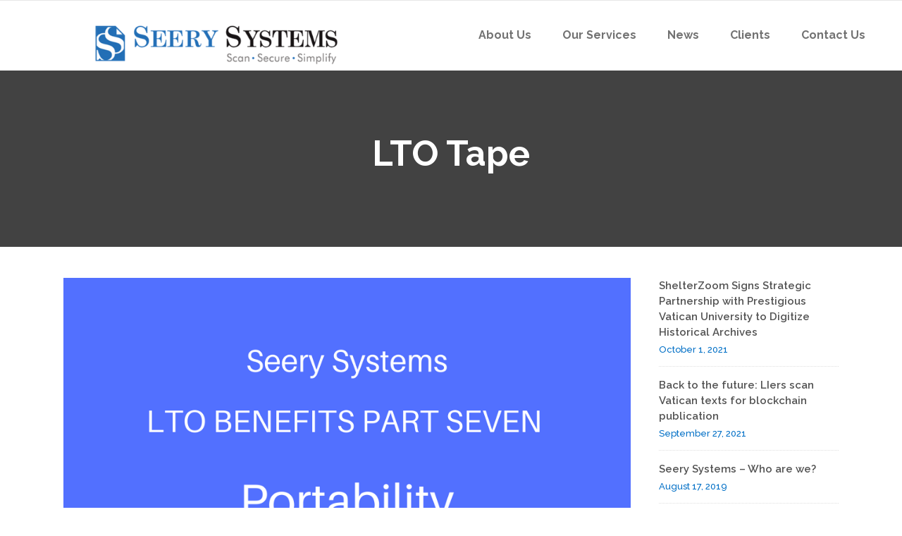

--- FILE ---
content_type: text/html; charset=UTF-8
request_url: https://ssgimaging.com/category/lto-tape
body_size: 12120
content:
<!DOCTYPE html>
<html lang="en-US">
<head>
        	
		<meta charset="UTF-8"/>
		<link rel="profile" href="https://gmpg.org/xfn/11" />
		<link rel="pingback" href=""/>
				<meta name="viewport" content="width=device-width,initial-scale=1,user-scalable=no">
		
	<script type="application/javascript">var qodeCoreAjaxUrl = "https://ssgimaging.com/wp-admin/admin-ajax.php"</script><meta name='robots' content='index, follow, max-image-preview:large, max-snippet:-1, max-video-preview:-1' />

	<!-- This site is optimized with the Yoast SEO plugin v19.4 - https://yoast.com/wordpress/plugins/seo/ -->
	<title>LTO Tape Archives - Seery Systems Group</title>
	<link rel="canonical" href="https://ssgimaging.com/category/lto-tape" />
	<meta property="og:locale" content="en_US" />
	<meta property="og:type" content="article" />
	<meta property="og:title" content="LTO Tape Archives - Seery Systems Group" />
	<meta property="og:url" content="https://ssgimaging.com/category/lto-tape" />
	<meta property="og:site_name" content="Seery Systems Group" />
	<meta name="twitter:card" content="summary" />
	<meta name="twitter:site" content="@SeerySystems" />
	<script type="application/ld+json" class="yoast-schema-graph">{"@context":"https://schema.org","@graph":[{"@type":"WebSite","@id":"https://ssgimaging.com/#website","url":"https://ssgimaging.com/","name":"Seery Systems Group","description":"Go Paperless","potentialAction":[{"@type":"SearchAction","target":{"@type":"EntryPoint","urlTemplate":"https://ssgimaging.com/?s={search_term_string}"},"query-input":"required name=search_term_string"}],"inLanguage":"en-US"},{"@type":"ImageObject","inLanguage":"en-US","@id":"https://ssgimaging.com/category/lto-tape#primaryimage","url":"https://ssgimaging.com/wp-content/uploads/SSG-LTO-benefit-part-7-Portability-blog-pst.png","contentUrl":"https://ssgimaging.com/wp-content/uploads/SSG-LTO-benefit-part-7-Portability-blog-pst.png","width":1920,"height":1080,"caption":"LTO Benefits Part 7 - Portability"},{"@type":"CollectionPage","@id":"https://ssgimaging.com/category/lto-tape","url":"https://ssgimaging.com/category/lto-tape","name":"LTO Tape Archives - Seery Systems Group","isPartOf":{"@id":"https://ssgimaging.com/#website"},"primaryImageOfPage":{"@id":"https://ssgimaging.com/category/lto-tape#primaryimage"},"image":{"@id":"https://ssgimaging.com/category/lto-tape#primaryimage"},"thumbnailUrl":"https://ssgimaging.com/wp-content/uploads/SSG-LTO-benefit-part-7-Portability-blog-pst.png","breadcrumb":{"@id":"https://ssgimaging.com/category/lto-tape#breadcrumb"},"inLanguage":"en-US"},{"@type":"BreadcrumbList","@id":"https://ssgimaging.com/category/lto-tape#breadcrumb","itemListElement":[{"@type":"ListItem","position":1,"name":"Home","item":"https://ssgimaging.com/"},{"@type":"ListItem","position":2,"name":"LTO Tape"}]}]}</script>
	<!-- / Yoast SEO plugin. -->


<link rel='dns-prefetch' href='//fonts.googleapis.com' />
<link rel='dns-prefetch' href='//s.w.org' />
<link rel='dns-prefetch' href='//hcaptcha.com' />
		<!-- This site uses the Google Analytics by MonsterInsights plugin v9.11.1 - Using Analytics tracking - https://www.monsterinsights.com/ -->
		<!-- Note: MonsterInsights is not currently configured on this site. The site owner needs to authenticate with Google Analytics in the MonsterInsights settings panel. -->
					<!-- No tracking code set -->
				<!-- / Google Analytics by MonsterInsights -->
				<script type="text/javascript">
			window._wpemojiSettings = {"baseUrl":"https:\/\/s.w.org\/images\/core\/emoji\/13.1.0\/72x72\/","ext":".png","svgUrl":"https:\/\/s.w.org\/images\/core\/emoji\/13.1.0\/svg\/","svgExt":".svg","source":{"concatemoji":"https:\/\/ssgimaging.com\/wp-includes\/js\/wp-emoji-release.min.js"}};
			!function(e,a,t){var n,r,o,i=a.createElement("canvas"),p=i.getContext&&i.getContext("2d");function s(e,t){var a=String.fromCharCode;p.clearRect(0,0,i.width,i.height),p.fillText(a.apply(this,e),0,0);e=i.toDataURL();return p.clearRect(0,0,i.width,i.height),p.fillText(a.apply(this,t),0,0),e===i.toDataURL()}function c(e){var t=a.createElement("script");t.src=e,t.defer=t.type="text/javascript",a.getElementsByTagName("head")[0].appendChild(t)}for(o=Array("flag","emoji"),t.supports={everything:!0,everythingExceptFlag:!0},r=0;r<o.length;r++)t.supports[o[r]]=function(e){if(!p||!p.fillText)return!1;switch(p.textBaseline="top",p.font="600 32px Arial",e){case"flag":return s([127987,65039,8205,9895,65039],[127987,65039,8203,9895,65039])?!1:!s([55356,56826,55356,56819],[55356,56826,8203,55356,56819])&&!s([55356,57332,56128,56423,56128,56418,56128,56421,56128,56430,56128,56423,56128,56447],[55356,57332,8203,56128,56423,8203,56128,56418,8203,56128,56421,8203,56128,56430,8203,56128,56423,8203,56128,56447]);case"emoji":return!s([10084,65039,8205,55357,56613],[10084,65039,8203,55357,56613])}return!1}(o[r]),t.supports.everything=t.supports.everything&&t.supports[o[r]],"flag"!==o[r]&&(t.supports.everythingExceptFlag=t.supports.everythingExceptFlag&&t.supports[o[r]]);t.supports.everythingExceptFlag=t.supports.everythingExceptFlag&&!t.supports.flag,t.DOMReady=!1,t.readyCallback=function(){t.DOMReady=!0},t.supports.everything||(n=function(){t.readyCallback()},a.addEventListener?(a.addEventListener("DOMContentLoaded",n,!1),e.addEventListener("load",n,!1)):(e.attachEvent("onload",n),a.attachEvent("onreadystatechange",function(){"complete"===a.readyState&&t.readyCallback()})),(n=t.source||{}).concatemoji?c(n.concatemoji):n.wpemoji&&n.twemoji&&(c(n.twemoji),c(n.wpemoji)))}(window,document,window._wpemojiSettings);
		</script>
		<style type="text/css">
img.wp-smiley,
img.emoji {
	display: inline !important;
	border: none !important;
	box-shadow: none !important;
	height: 1em !important;
	width: 1em !important;
	margin: 0 .07em !important;
	vertical-align: -0.1em !important;
	background: none !important;
	padding: 0 !important;
}
</style>
	<link rel='stylesheet' id='formidable-css'  href='https://ssgimaging.com/wp-content/plugins/formidable/css/formidableforms.css' type='text/css' media='all' />
<link rel='stylesheet' id='contact-form-7-css'  href='https://ssgimaging.com/wp-content/plugins/contact-form-7/includes/css/styles.css' type='text/css' media='all' />
<link rel='stylesheet' id='essential-grid-plugin-settings-css'  href='https://ssgimaging.com/wp-content/plugins/essential-grid/public/assets/css/settings.css' type='text/css' media='all' />
<link rel='stylesheet' id='tp-fontello-css'  href='https://ssgimaging.com/wp-content/plugins/essential-grid/public/assets/font/fontello/css/fontello.css' type='text/css' media='all' />
<link rel='stylesheet' id='spam-protect-for-contact-form7-css'  href='https://ssgimaging.com/wp-content/plugins/wp-contact-form-7-spam-blocker/frontend/css/spam-protect-for-contact-form7.css' type='text/css' media='all' />
<link rel='stylesheet' id='startit-qode-default-style-css'  href='https://ssgimaging.com/wp-content/themes/startit/style.css' type='text/css' media='all' />
<link rel='stylesheet' id='startit-qode-modules-plugins-css'  href='https://ssgimaging.com/wp-content/themes/startit/assets/css/plugins.min.css' type='text/css' media='all' />
<link rel='stylesheet' id='startit-qode-modules-css'  href='https://ssgimaging.com/wp-content/themes/startit/assets/css/modules.min.css' type='text/css' media='all' />
<!--[if IE 9]>
<link rel='stylesheet' id='startit-qode-ie9-style-css'  href='https://ssgimaging.com/wp-content/themes/startit/assets/css/ie9_stylesheet.min.css' type='text/css' media='all' />
<![endif]-->
<link rel='stylesheet' id='startit-qode-font-awesome-css'  href='https://ssgimaging.com/wp-content/themes/startit/assets/css/font-awesome/css/font-awesome.min.css' type='text/css' media='all' />
<link rel='stylesheet' id='startit-qode-font-elegant-css'  href='https://ssgimaging.com/wp-content/themes/startit/assets/css/elegant-icons/style.min.css' type='text/css' media='all' />
<link rel='stylesheet' id='startit-qode-ion-icons-css'  href='https://ssgimaging.com/wp-content/themes/startit/assets/css/ion-icons/css/ionicons.min.css' type='text/css' media='all' />
<link rel='stylesheet' id='startit-qode-linea-icons-css'  href='https://ssgimaging.com/wp-content/themes/startit/assets/css/linea-icons/style.css' type='text/css' media='all' />
<link rel='stylesheet' id='startit-qode-simple-line-icons-css'  href='https://ssgimaging.com/wp-content/themes/startit/assets/css/simple-line-icons/simple-line-icons.css' type='text/css' media='all' />
<link rel='stylesheet' id='startit-qode-dripicons-css'  href='https://ssgimaging.com/wp-content/themes/startit/assets/css/dripicons/dripicons.css' type='text/css' media='all' />
<link rel='stylesheet' id='startit-qode-blog-css'  href='https://ssgimaging.com/wp-content/themes/startit/assets/css/blog.min.css' type='text/css' media='all' />
<link rel='stylesheet' id='mediaelement-css'  href='https://ssgimaging.com/wp-includes/js/mediaelement/mediaelementplayer-legacy.min.css' type='text/css' media='all' />
<link rel='stylesheet' id='wp-mediaelement-css'  href='https://ssgimaging.com/wp-includes/js/mediaelement/wp-mediaelement.min.css' type='text/css' media='all' />
<link rel='stylesheet' id='startit-qode-modules-responsive-css'  href='https://ssgimaging.com/wp-content/themes/startit/assets/css/modules-responsive.min.css' type='text/css' media='all' />
<link rel='stylesheet' id='startit-qode-blog-responsive-css'  href='https://ssgimaging.com/wp-content/themes/startit/assets/css/blog-responsive.min.css' type='text/css' media='all' />
<link rel='stylesheet' id='startit-qode-style-dynamic-responsive-css'  href='https://ssgimaging.com/wp-content/themes/startit/assets/css/style_dynamic_responsive_callback.php' type='text/css' media='all' />
<link rel='stylesheet' id='startit-qode-style-dynamic-css'  href='https://ssgimaging.com/wp-content/themes/startit/assets/css/style_dynamic_callback.php' type='text/css' media='all' />
<link rel='stylesheet' id='js_composer_front-css'  href='https://ssgimaging.com/wp-content/plugins/js_composer/assets/css/js_composer.min.css' type='text/css' media='all' />
<link rel='stylesheet' id='startit-qode-google-fonts-css'  href='https://fonts.googleapis.com/css?family=Raleway%3A100%2C100italic%2C200%2C200italic%2C300%2C300italic%2C400%2C400italic%2C500%2C500italic%2C600%2C600italic%2C700%2C700italic%2C800%2C800italic%2C900%2C900italic%7CRaleway%3A100%2C100italic%2C200%2C200italic%2C300%2C300italic%2C400%2C400italic%2C500%2C500italic%2C600%2C600italic%2C700%2C700italic%2C800%2C800italic%2C900%2C900italic&#038;subset=latin%2Clatin-ext&#038;ver=1.0.0' type='text/css' media='all' />
<link rel='stylesheet' id='select2-css'  href='https://ssgimaging.com/wp-content/themes/startit/framework/admin/assets/css/select2.min.css' type='text/css' media='all' />
<link rel='stylesheet' id='qodef-cpt-dashboard-style-css'  href='https://ssgimaging.com/wp-content/plugins/select-core/core-dashboard/assets/css/core-dashboard.min.css' type='text/css' media='all' />
<link rel='stylesheet' id='childstyle-css'  href='https://ssgimaging.com/wp-content/themes/startit-child/style.css' type='text/css' media='all' />
<script type='text/javascript' src='https://ssgimaging.com/wp-includes/js/jquery/jquery.min.js' id='jquery-core-js'></script>
<script type='text/javascript' src='https://ssgimaging.com/wp-includes/js/jquery/jquery-migrate.min.js' id='jquery-migrate-js'></script>
<script type='text/javascript' src='https://ssgimaging.com/wp-content/themes/startit/assets/js/modules/plugins/scrolltoplugin.min.js' id='scrollto-js'></script>
<script type='text/javascript' src='https://ssgimaging.com/wp-content/plugins/wp-contact-form-7-spam-blocker/frontend/js/spam-protect-for-contact-form7.js' id='spam-protect-for-contact-form7-js'></script>
<link rel="https://api.w.org/" href="https://ssgimaging.com/wp-json/" /><link rel="alternate" type="application/json" href="https://ssgimaging.com/wp-json/wp/v2/categories/176" /><meta name="generator" content="WordPress 5.8.12" />
<script type="text/javascript">document.documentElement.className += " js";</script>
<meta name="generator" content="Powered by WPBakery Page Builder - drag and drop page builder for WordPress."/>
		<style type="text/css" id="wp-custom-css">
			/*
You can add your own CSS here.

Click the help icon above to learn more.
*/

#text-20 .textwidget p,
#text-19 .textwidget p{
	border-bottom: 1px solid #ccc;
    margin: 5px 0px;
	color:#fff;
}
		</style>
		<style type="text/css" id="qode_startit-custom-css">.qodef-post-text-inner h2{
margin-bottom: 16px;
}

.qodef-post-text-inner h3{
margin-bottom: 15px;
}

.qodef-blog-holder article .qodef-post-info {
    margin-bottom: 40px;
}</style><noscript><style> .wpb_animate_when_almost_visible { opacity: 1; }</style></noscript></head>

<body class="archive category category-lto-tape category-176 select-core-2.2.1 startit child-child-ver-1.0.0 startit-ver-4.1.1  qodef-blog-installed qodef-top-bar-mobile-hide qodef-header-standard qodef-sticky-header-on-scroll-down-up qodef-default-mobile-header qodef-sticky-up-mobile-header qodef-dropdown-animate-height wpb-js-composer js-comp-ver-6.3.0 vc_responsive">

<div class="qodef-wrapper">
    <div class="qodef-wrapper-inner">
        
<header class="qodef-page-header">
        <div class="qodef-menu-area" >
        			            <div class="qodef-vertical-align-containers">
                <div class="qodef-position-left">
                    <div class="qodef-position-left-inner">
                        
<div class="qodef-logo-wrapper">
    <a href="https://ssgimaging.com/" style="height: 52px;">
        <img class="qodef-normal-logo" src="https://ssgimaging.com/wp-content/uploads/2017/01/logo-black.png" alt="logo" />
        <img class="qodef-dark-logo" src="https://ssgimaging.com/wp-content/uploads/2017/01/logo-black.png" alt="dark logo" />        <img class="qodef-light-logo" src="https://ssgimaging.com/wp-content/uploads/2017/01/logo-white.png" alt="light logo" />    </a>
</div>

                    </div>
                </div>
                <div class="qodef-position-right">
                    <div class="qodef-position-right-inner">
                        
<nav class="qodef-main-menu qodef-drop-down qodef-default-nav">
    <ul id="menu-main-final" class="clearfix"><li id="nav-menu-item-7338" class="menu-item menu-item-type-post_type menu-item-object-page  narrow"><a href="https://ssgimaging.com/about" class=""><span class="item_outer"><span class="item_inner"><span class="menu_icon_wrapper"><i class="menu_icon blank fa"></i></span><span class="item_text">About Us</span></span><span class="plus"></span></span></a></li>
<li id="nav-menu-item-5615" class="menu-item menu-item-type-post_type menu-item-object-page  narrow"><a href="https://ssgimaging.com/services" class=""><span class="item_outer"><span class="item_inner"><span class="menu_icon_wrapper"><i class="menu_icon blank fa"></i></span><span class="item_text">Our Services</span></span><span class="plus"></span></span></a></li>
<li id="nav-menu-item-5619" class="menu-item menu-item-type-post_type menu-item-object-page  narrow"><a href="https://ssgimaging.com/news" class=""><span class="item_outer"><span class="item_inner"><span class="menu_icon_wrapper"><i class="menu_icon blank fa"></i></span><span class="item_text">News</span></span><span class="plus"></span></span></a></li>
<li id="nav-menu-item-5617" class="menu-item menu-item-type-post_type menu-item-object-page  narrow"><a href="https://ssgimaging.com/markets" class=""><span class="item_outer"><span class="item_inner"><span class="menu_icon_wrapper"><i class="menu_icon blank fa"></i></span><span class="item_text">Clients</span></span><span class="plus"></span></span></a></li>
<li id="nav-menu-item-5680" class="menu-item menu-item-type-post_type menu-item-object-page  narrow"><a href="https://ssgimaging.com/contact-us" class=""><span class="item_outer"><span class="item_inner"><span class="menu_icon_wrapper"><i class="menu_icon blank fa"></i></span><span class="item_text">Contact Us</span></span><span class="plus"></span></span></a></li>
</ul></nav>

                                            </div>
                </div>
            </div>
            </div>
        
<div class="qodef-sticky-header">
        <div class="qodef-sticky-holder">
                <div class=" qodef-vertical-align-containers">
                <div class="qodef-position-left">
                    <div class="qodef-position-left-inner">
                        
<div class="qodef-logo-wrapper">
    <a href="https://ssgimaging.com/" style="height: 52px;">
        <img class="qodef-normal-logo" src="https://ssgimaging.com/wp-content/uploads/2017/01/logo-black.png" alt="logo" />
        <img class="qodef-dark-logo" src="https://ssgimaging.com/wp-content/uploads/2017/01/logo-black.png" alt="dark logo" />        <img class="qodef-light-logo" src="https://ssgimaging.com/wp-content/uploads/2017/01/logo-white.png" alt="light logo" />    </a>
</div>

                    </div>
                </div>
                <div class="qodef-position-right">
                    <div class="qodef-position-right-inner">

                        
<nav class="qodef-main-menu qodef-drop-down qodef-sticky-nav">
    <ul id="menu-main-final-1" class="clearfix"><li id="sticky-nav-menu-item-7338" class="menu-item menu-item-type-post_type menu-item-object-page  narrow"><a href="https://ssgimaging.com/about" class=""><span class="item_outer"><span class="item_inner"><span class="menu_icon_wrapper"><i class="menu_icon blank fa"></i></span><span class="item_text">About Us</span></span><span class="plus"></span></span></a></li>
<li id="sticky-nav-menu-item-5615" class="menu-item menu-item-type-post_type menu-item-object-page  narrow"><a href="https://ssgimaging.com/services" class=""><span class="item_outer"><span class="item_inner"><span class="menu_icon_wrapper"><i class="menu_icon blank fa"></i></span><span class="item_text">Our Services</span></span><span class="plus"></span></span></a></li>
<li id="sticky-nav-menu-item-5619" class="menu-item menu-item-type-post_type menu-item-object-page  narrow"><a href="https://ssgimaging.com/news" class=""><span class="item_outer"><span class="item_inner"><span class="menu_icon_wrapper"><i class="menu_icon blank fa"></i></span><span class="item_text">News</span></span><span class="plus"></span></span></a></li>
<li id="sticky-nav-menu-item-5617" class="menu-item menu-item-type-post_type menu-item-object-page  narrow"><a href="https://ssgimaging.com/markets" class=""><span class="item_outer"><span class="item_inner"><span class="menu_icon_wrapper"><i class="menu_icon blank fa"></i></span><span class="item_text">Clients</span></span><span class="plus"></span></span></a></li>
<li id="sticky-nav-menu-item-5680" class="menu-item menu-item-type-post_type menu-item-object-page  narrow"><a href="https://ssgimaging.com/contact-us" class=""><span class="item_outer"><span class="item_inner"><span class="menu_icon_wrapper"><i class="menu_icon blank fa"></i></span><span class="item_text">Contact Us</span></span><span class="plus"></span></span></a></li>
</ul></nav>


                    </div>
                </div>
            </div>
                </div>
</div>

</header>


<header class="qodef-mobile-header">
    <div class="qodef-mobile-header-inner">
                <div class="qodef-mobile-header-holder">
            <div class="qodef-grid">
                <div class="qodef-vertical-align-containers">
                                            <div class="qodef-mobile-menu-opener">
                            <a href="javascript:void(0)">
                    <span class="qodef-mobile-opener-icon-holder">
                        <i class="qodef-icon-font-awesome fa fa-bars " ></i>                    </span>
                            </a>
                        </div>
                                                                <div class="qodef-position-center">
                            <div class="qodef-position-center-inner">
                                
<div class="qodef-mobile-logo-wrapper">
    <a href="https://ssgimaging.com/" style="height: 52px">
        <img src="https://ssgimaging.com/wp-content/uploads/2017/01/logo-black.png" alt="mobile-logo" />
    </a>
</div>

                            </div>
                        </div>
                                        <div class="qodef-position-right">
                        <div class="qodef-position-right-inner">
                                                    </div>
                    </div>
                </div> <!-- close .qodef-vertical-align-containers -->
            </div>
        </div>
        
<nav class="qodef-mobile-nav">
    <div class="qodef-grid">
        <ul id="menu-main-final-2" class=""><li id="mobile-menu-item-7338" class="menu-item menu-item-type-post_type menu-item-object-page "><a href="https://ssgimaging.com/about" class=""><span>About Us</span></a></li>
<li id="mobile-menu-item-5615" class="menu-item menu-item-type-post_type menu-item-object-page "><a href="https://ssgimaging.com/services" class=""><span>Our Services</span></a></li>
<li id="mobile-menu-item-5619" class="menu-item menu-item-type-post_type menu-item-object-page "><a href="https://ssgimaging.com/news" class=""><span>News</span></a></li>
<li id="mobile-menu-item-5617" class="menu-item menu-item-type-post_type menu-item-object-page "><a href="https://ssgimaging.com/markets" class=""><span>Clients</span></a></li>
<li id="mobile-menu-item-5680" class="menu-item menu-item-type-post_type menu-item-object-page "><a href="https://ssgimaging.com/contact-us" class=""><span>Contact Us</span></a></li>
</ul>    </div>
</nav>

    </div>
</header> <!-- close .qodef-mobile-header -->



                    <a id='qodef-back-to-top'  href='#'>
                <span class="qodef-icon-stack">
                     <i class="qodef-icon-font-awesome fa fa-chevron-up " ></i>                </span>
            </a>
                
        <div class="qodef-content" >
 <div class="qodef-content-inner">
    <div class="qodef-title qodef-standard-type qodef-content-center-alignment qodef-animation-no" style="height:250px;" data-height="250" >
        <div class="qodef-title-image"></div>
        <div class="qodef-title-holder" >
            <div class="qodef-container clearfix">
                <div class="qodef-container-inner">
                    <div class="qodef-title-subtitle-holder" style="">
                        <div class="qodef-title-subtitle-holder-inner">
                                                        <h1 ><span>LTO Tape</span></h1>
                                                                                                                    </div>
                    </div>
                </div>
            </div>
        </div>
    </div>

<div class="qodef-container">
	<div class="qodef-container-inner clearfix">
			<div class="qodef-two-columns-75-25 qodef-content-has-sidebar  clearfix">
		<div class="qodef-column1 qodef-content-left-from-sidebar">
			<div class="qodef-column-inner">
				<div class="qodef-blog-holder qodef-blog-type-standard">
	<article id="post-6694" class="post-6694 post type-post status-publish format-standard has-post-thumbnail hentry category-lto-tape tag-archiving tag-backup tag-cloud-hosting tag-data-archiving-solutions tag-data-protection-solution tag-document-scanning tag-document-shredding tag-hardware-solutions tag-media-vault tag-off-site-media-storage tag-off-site-records-storage tag-offsite-tape-vaulting tag-recovery tag-software-solutions tag-tape-backup tag-tape-cartridges tag-tape-drives tag-tape-libraries">
	<div class="qodef-post-content">
			<div class="qodef-post-image">
		<a href="https://ssgimaging.com/lto-benefits-part-7-portability" title="LTO Benefits Part 7 &#8211; Portability">
			<img width="1920" height="1080" src="https://ssgimaging.com/wp-content/uploads/SSG-LTO-benefit-part-7-Portability-blog-pst.png" class="attachment-full size-full wp-post-image" alt="LTO Benefits Part 7 - Portability" loading="lazy" srcset="https://ssgimaging.com/wp-content/uploads/SSG-LTO-benefit-part-7-Portability-blog-pst.png 1920w, https://ssgimaging.com/wp-content/uploads/SSG-LTO-benefit-part-7-Portability-blog-pst-300x169.png 300w, https://ssgimaging.com/wp-content/uploads/SSG-LTO-benefit-part-7-Portability-blog-pst-768x432.png 768w, https://ssgimaging.com/wp-content/uploads/SSG-LTO-benefit-part-7-Portability-blog-pst-1024x576.png 1024w" sizes="(max-width: 1920px) 100vw, 1920px" />		</a>
	</div>
		<div class="qodef-post-text">
			<div class="qodef-post-text-inner">
				<div class="qodef-blog-standard-post-date">
	<span class="date">14</span>
	<span class="month">Jul</span>
</div>				<div class="qodef-blog-standard-info-holder">
					<h2 class="qodef-post-title">
	<a href="https://ssgimaging.com/lto-benefits-part-7-portability" title="LTO Benefits Part 7 &#8211; Portability">LTO Benefits Part 7 &#8211; Portability</a>
</h2>					<div class="qodef-post-info">
						<div class="qodef-post-info-author">by <a class="qodef-post-info-author-link" href="https://ssgimaging.com/author/ssg195">SSG Imagin</a></div>
<div class="qodef-post-info-category">
    in <a href="https://ssgimaging.com/category/lto-tape" rel="category tag">LTO Tape</a></div><div class="qodef-post-info-comments-holder"><a class="qodef-post-info-comments" href="https://ssgimaging.com/lto-benefits-part-7-portability#respond" target="_self">Comments</a></div>					</div>
				</div>
				<p class="qodef-post-excerpt">LTO Benefits Part 7 - Portability
LTO.org states that data often needs to be accessed from — or stored in — a different location from where the data originated. Thanks to the portability of LTO tape, that’s never a problem.
&nbsp;
Portability
" Many archiving situations require that data is stored in a remote location to ensure a more cost-effective and secure environment. This is particularly true for disaster...</p><a href="https://ssgimaging.com/lto-benefits-part-7-portability" target="_self"  class="qodef-btn qodef-btn-small qodef-btn-default"  >        <span class="qodef-btn-text">Read More</span>    <span class="qodef-btn-text-icon"></span></a>			</div>
		</div>
	</div>
</article><article id="post-6690" class="post-6690 post type-post status-publish format-standard has-post-thumbnail hentry category-lto-tape tag-archiving tag-backup tag-cloud-hosting tag-data-archiving-solutions tag-data-protection-solution tag-document-scanning tag-document-shredding tag-hardware-solutions tag-media-vault tag-off-site-media-storage tag-off-site-records-storage tag-offsite-tape-vaulting tag-recovery tag-software-solutions tag-tape-backup tag-tape-cartridges tag-tape-drives tag-tape-libraries">
	<div class="qodef-post-content">
			<div class="qodef-post-image">
		<a href="https://ssgimaging.com/lto-benefits-part-6-dependability" title="LTO Benefits Part 6 &#8211; Dependability">
			<img width="1920" height="1080" src="https://ssgimaging.com/wp-content/uploads/SSG-LTO-benefit-part-6-Dependability-blog-pst-1.png" class="attachment-full size-full wp-post-image" alt="LTO Benefits Part 6 - Dependability" loading="lazy" srcset="https://ssgimaging.com/wp-content/uploads/SSG-LTO-benefit-part-6-Dependability-blog-pst-1.png 1920w, https://ssgimaging.com/wp-content/uploads/SSG-LTO-benefit-part-6-Dependability-blog-pst-1-300x169.png 300w, https://ssgimaging.com/wp-content/uploads/SSG-LTO-benefit-part-6-Dependability-blog-pst-1-768x432.png 768w, https://ssgimaging.com/wp-content/uploads/SSG-LTO-benefit-part-6-Dependability-blog-pst-1-1024x576.png 1024w" sizes="(max-width: 1920px) 100vw, 1920px" />		</a>
	</div>
		<div class="qodef-post-text">
			<div class="qodef-post-text-inner">
				<div class="qodef-blog-standard-post-date">
	<span class="date">10</span>
	<span class="month">Jul</span>
</div>				<div class="qodef-blog-standard-info-holder">
					<h2 class="qodef-post-title">
	<a href="https://ssgimaging.com/lto-benefits-part-6-dependability" title="LTO Benefits Part 6 &#8211; Dependability">LTO Benefits Part 6 &#8211; Dependability</a>
</h2>					<div class="qodef-post-info">
						<div class="qodef-post-info-author">by <a class="qodef-post-info-author-link" href="https://ssgimaging.com/author/ssg195">SSG Imagin</a></div>
<div class="qodef-post-info-category">
    in <a href="https://ssgimaging.com/category/lto-tape" rel="category tag">LTO Tape</a></div><div class="qodef-post-info-comments-holder"><a class="qodef-post-info-comments" href="https://ssgimaging.com/lto-benefits-part-6-dependability#respond" target="_self">Comments</a></div>					</div>
				</div>
				<p class="qodef-post-excerpt">LTO Benefits Part 6 - Dependability
&nbsp;

LTO.org states that Tape is one of the most reliable solutions available. In fact, LTO technology delivers a better bit error rate than disk, so you can have the confidence that your data is there when you need it.

&nbsp;

&nbsp;

Dependability
&nbsp;

" LTO tape provides a reliable, offline protection against on-line data corruption. Compared to the shelf-life of disk (3-5 years), LTO tape...</p><a href="https://ssgimaging.com/lto-benefits-part-6-dependability" target="_self"  class="qodef-btn qodef-btn-small qodef-btn-default"  >        <span class="qodef-btn-text">Read More</span>    <span class="qodef-btn-text-icon"></span></a>			</div>
		</div>
	</div>
</article><article id="post-6682" class="post-6682 post type-post status-publish format-standard has-post-thumbnail hentry category-lto-tape tag-archiving tag-backup tag-cloud-hosting tag-data-archiving-solutions tag-data-protection-solution tag-document-scanning tag-document-shredding tag-hardware-solutions tag-media-vault tag-off-site-media-storage tag-off-site-records-storage tag-offsite-tape-vaulting tag-recovery tag-software-solutions tag-tape-backup tag-tape-cartridges tag-tape-drives tag-tape-libraries">
	<div class="qodef-post-content">
			<div class="qodef-post-image">
		<a href="https://ssgimaging.com/lto-benefits-part-part-5-compatibility" title="LTO Benefits Part 5 &#8211; Compatibility">
			<img width="1920" height="1080" src="https://ssgimaging.com/wp-content/uploads/SSG-LTO-benefit-part-5-compatibiity-blog-pst.png" class="attachment-full size-full wp-post-image" alt="" loading="lazy" srcset="https://ssgimaging.com/wp-content/uploads/SSG-LTO-benefit-part-5-compatibiity-blog-pst.png 1920w, https://ssgimaging.com/wp-content/uploads/SSG-LTO-benefit-part-5-compatibiity-blog-pst-300x169.png 300w, https://ssgimaging.com/wp-content/uploads/SSG-LTO-benefit-part-5-compatibiity-blog-pst-768x432.png 768w, https://ssgimaging.com/wp-content/uploads/SSG-LTO-benefit-part-5-compatibiity-blog-pst-1024x576.png 1024w" sizes="(max-width: 1920px) 100vw, 1920px" />		</a>
	</div>
		<div class="qodef-post-text">
			<div class="qodef-post-text-inner">
				<div class="qodef-blog-standard-post-date">
	<span class="date">03</span>
	<span class="month">Jul</span>
</div>				<div class="qodef-blog-standard-info-holder">
					<h2 class="qodef-post-title">
	<a href="https://ssgimaging.com/lto-benefits-part-part-5-compatibility" title="LTO Benefits Part 5 &#8211; Compatibility">LTO Benefits Part 5 &#8211; Compatibility</a>
</h2>					<div class="qodef-post-info">
						<div class="qodef-post-info-author">by <a class="qodef-post-info-author-link" href="https://ssgimaging.com/author/ssg195">SSG Imagin</a></div>
<div class="qodef-post-info-category">
    in <a href="https://ssgimaging.com/category/lto-tape" rel="category tag">LTO Tape</a></div><div class="qodef-post-info-comments-holder"><a class="qodef-post-info-comments" href="https://ssgimaging.com/lto-benefits-part-part-5-compatibility#respond" target="_self">Comments</a></div>					</div>
				</div>
				<p class="qodef-post-excerpt">LTO Benefits Part 5 - Compatibility
&nbsp;

LTO.org states that LTO technology is an “open” format, meaning that many different competing companies are producing LTO drives and LTO cartridges that are compatible with each other.  Each generation is also compatible with the two previous generations, so you know that you’ll be able to make the most of your investment as technology needs change.

&nbsp;

&nbsp;

Compatibility
&nbsp;

" The LTO format ensures that...</p><a href="https://ssgimaging.com/lto-benefits-part-part-5-compatibility" target="_self"  class="qodef-btn qodef-btn-small qodef-btn-default"  >        <span class="qodef-btn-text">Read More</span>    <span class="qodef-btn-text-icon"></span></a>			</div>
		</div>
	</div>
</article><article id="post-6678" class="post-6678 post type-post status-publish format-standard has-post-thumbnail hentry category-lto-tape tag-archiving tag-backup tag-cloud-hosting tag-data-archiving-solutions tag-data-protection-solution tag-document-scanning tag-document-shredding tag-hardware-solutions tag-media-vault tag-off-site-media-storage tag-off-site-records-storage tag-offsite-tape-vaulting tag-recovery tag-software-solutions tag-tape-backup tag-tape-cartridges tag-tape-drives tag-tape-libraries">
	<div class="qodef-post-content">
			<div class="qodef-post-image">
		<a href="https://ssgimaging.com/lto-benefits-part-4-security" title="LTO Benefits Part 4 &#8211; Security">
			<img width="1920" height="1080" src="https://ssgimaging.com/wp-content/uploads/SSG-LTO-benefit-part-4-Security-blog-pst-1.png" class="attachment-full size-full wp-post-image" alt="LTO Benefits Part 4 - Security" loading="lazy" srcset="https://ssgimaging.com/wp-content/uploads/SSG-LTO-benefit-part-4-Security-blog-pst-1.png 1920w, https://ssgimaging.com/wp-content/uploads/SSG-LTO-benefit-part-4-Security-blog-pst-1-300x169.png 300w, https://ssgimaging.com/wp-content/uploads/SSG-LTO-benefit-part-4-Security-blog-pst-1-768x432.png 768w, https://ssgimaging.com/wp-content/uploads/SSG-LTO-benefit-part-4-Security-blog-pst-1-1024x576.png 1024w" sizes="(max-width: 1920px) 100vw, 1920px" />		</a>
	</div>
		<div class="qodef-post-text">
			<div class="qodef-post-text-inner">
				<div class="qodef-blog-standard-post-date">
	<span class="date">29</span>
	<span class="month">Jun</span>
</div>				<div class="qodef-blog-standard-info-holder">
					<h2 class="qodef-post-title">
	<a href="https://ssgimaging.com/lto-benefits-part-4-security" title="LTO Benefits Part 4 &#8211; Security">LTO Benefits Part 4 &#8211; Security</a>
</h2>					<div class="qodef-post-info">
						<div class="qodef-post-info-author">by <a class="qodef-post-info-author-link" href="https://ssgimaging.com/author/ssg195">SSG Imagin</a></div>
<div class="qodef-post-info-category">
    in <a href="https://ssgimaging.com/category/lto-tape" rel="category tag">LTO Tape</a></div><div class="qodef-post-info-comments-holder"><a class="qodef-post-info-comments" href="https://ssgimaging.com/lto-benefits-part-4-security#respond" target="_self">Comments</a></div>					</div>
				</div>
				<p class="qodef-post-excerpt">LTO Benefits Part 4 - Security
&nbsp;

LTO.org states that data stored online is susceptible to compromise and vulnerable to corruption threats. It can be accidental, such as a natural disaster destroying a data center, a system error corrupting a file, someone errantly erasing a folder or a RAID backing up corrupted data.

&nbsp;

&nbsp;

Security
&nbsp;

"Tape provides offline protection, isolating the data from software bugs that can occur during continuous...</p><a href="https://ssgimaging.com/lto-benefits-part-4-security" target="_self"  class="qodef-btn qodef-btn-small qodef-btn-default"  >        <span class="qodef-btn-text">Read More</span>    <span class="qodef-btn-text-icon"></span></a>			</div>
		</div>
	</div>
</article><article id="post-6672" class="post-6672 post type-post status-publish format-standard has-post-thumbnail hentry category-lto-tape tag-archiving tag-backup tag-cloud-hosting tag-data-archiving-solutions tag-data-protection-solution tag-document-scanning tag-document-shredding tag-hardware-solutions tag-lto-benefits-part-1-capacity tag-media-vault tag-off-site-media-storage tag-off-site-records-storage tag-offsite-tape-vaulting tag-recovery tag-software-solutions tag-tape-backup tag-tape-cartridges tag-tape-drives tag-tape-libraries">
	<div class="qodef-post-content">
			<div class="qodef-post-image">
		<a href="https://ssgimaging.com/lto-benefits-part-3-capacity" title="LTO Benefits Part 3 &#8211; Performance">
			<img width="1920" height="1080" src="https://ssgimaging.com/wp-content/uploads/SSG-LTO-benefit-part-3-cost-blog-pst.png" class="attachment-full size-full wp-post-image" alt="LTO Benefits Part 3 - Performance" loading="lazy" srcset="https://ssgimaging.com/wp-content/uploads/SSG-LTO-benefit-part-3-cost-blog-pst.png 1920w, https://ssgimaging.com/wp-content/uploads/SSG-LTO-benefit-part-3-cost-blog-pst-300x169.png 300w, https://ssgimaging.com/wp-content/uploads/SSG-LTO-benefit-part-3-cost-blog-pst-768x432.png 768w, https://ssgimaging.com/wp-content/uploads/SSG-LTO-benefit-part-3-cost-blog-pst-1024x576.png 1024w" sizes="(max-width: 1920px) 100vw, 1920px" />		</a>
	</div>
		<div class="qodef-post-text">
			<div class="qodef-post-text-inner">
				<div class="qodef-blog-standard-post-date">
	<span class="date">25</span>
	<span class="month">Jun</span>
</div>				<div class="qodef-blog-standard-info-holder">
					<h2 class="qodef-post-title">
	<a href="https://ssgimaging.com/lto-benefits-part-3-capacity" title="LTO Benefits Part 3 &#8211; Performance">LTO Benefits Part 3 &#8211; Performance</a>
</h2>					<div class="qodef-post-info">
						<div class="qodef-post-info-author">by <a class="qodef-post-info-author-link" href="https://ssgimaging.com/author/ssg195">SSG Imagin</a></div>
<div class="qodef-post-info-category">
    in <a href="https://ssgimaging.com/category/lto-tape" rel="category tag">LTO Tape</a></div><div class="qodef-post-info-comments-holder"><a class="qodef-post-info-comments" href="https://ssgimaging.com/lto-benefits-part-3-capacity#respond" target="_self">Comments</a></div>					</div>
				</div>
				<p class="qodef-post-excerpt">LTO Benefits Part 3 - Performance
&nbsp;

LTO.org states that  tape is faster than Disk. In a  Read/Write comparison, an LTO-7 TAPE processed
300 MB/sec Native while a 7,200 RPM Hard Drive processed 130 MB/sec.

&nbsp;

&nbsp;

Performance
&nbsp;

"The latest generation of LTO drives can maintain a compressed data transfer rate of up to 300 MB/second native and 750 MB/second compressed, which means that it can handle some of the most demanding applications."...</p><a href="https://ssgimaging.com/lto-benefits-part-3-capacity" target="_self"  class="qodef-btn qodef-btn-small qodef-btn-default"  >        <span class="qodef-btn-text">Read More</span>    <span class="qodef-btn-text-icon"></span></a>			</div>
		</div>
	</div>
</article><article id="post-6667" class="post-6667 post type-post status-publish format-standard has-post-thumbnail hentry category-lto-tape tag-archiving tag-backup tag-cloud-hosting tag-data-archiving-solutions tag-data-protection-solution tag-document-scanning tag-document-shredding tag-hardware-solutions tag-lto-benefits-part-1-capacity tag-media-vault tag-off-site-media-storage tag-off-site-records-storage tag-offsite-tape-vaulting tag-recovery tag-software-solutions tag-tape-backup tag-tape-cartridges tag-tape-drives tag-tape-libraries">
	<div class="qodef-post-content">
			<div class="qodef-post-image">
		<a href="https://ssgimaging.com/lto-benefits-part-2-cost" title="LTO Benefits Part 2 &#8211; Cost">
			<img width="1920" height="1080" src="https://ssgimaging.com/wp-content/uploads/SSG-LTO-benefit-part-2-cost-blog-pot-1.png" class="attachment-full size-full wp-post-image" alt="LTO Benefits Part 2 - Cost" loading="lazy" srcset="https://ssgimaging.com/wp-content/uploads/SSG-LTO-benefit-part-2-cost-blog-pot-1.png 1920w, https://ssgimaging.com/wp-content/uploads/SSG-LTO-benefit-part-2-cost-blog-pot-1-300x169.png 300w, https://ssgimaging.com/wp-content/uploads/SSG-LTO-benefit-part-2-cost-blog-pot-1-768x432.png 768w, https://ssgimaging.com/wp-content/uploads/SSG-LTO-benefit-part-2-cost-blog-pot-1-1024x576.png 1024w" sizes="(max-width: 1920px) 100vw, 1920px" />		</a>
	</div>
		<div class="qodef-post-text">
			<div class="qodef-post-text-inner">
				<div class="qodef-blog-standard-post-date">
	<span class="date">20</span>
	<span class="month">Jun</span>
</div>				<div class="qodef-blog-standard-info-holder">
					<h2 class="qodef-post-title">
	<a href="https://ssgimaging.com/lto-benefits-part-2-cost" title="LTO Benefits Part 2 &#8211; Cost">LTO Benefits Part 2 &#8211; Cost</a>
</h2>					<div class="qodef-post-info">
						<div class="qodef-post-info-author">by <a class="qodef-post-info-author-link" href="https://ssgimaging.com/author/ssg195">SSG Imagin</a></div>
<div class="qodef-post-info-category">
    in <a href="https://ssgimaging.com/category/lto-tape" rel="category tag">LTO Tape</a></div><div class="qodef-post-info-comments-holder"><a class="qodef-post-info-comments" href="https://ssgimaging.com/lto-benefits-part-2-cost#respond" target="_self">Comments</a></div>					</div>
				</div>
				<p class="qodef-post-excerpt">LTO Benefits Part 2 - Cost
&nbsp;

LTO.org states that while cost per gigabyte for both tape and disk continue to shrink, tape maintains its advantage over disk when the overall total cost of ownership – energy, floor space and equipment – is taken into account.

&nbsp;

COST
&nbsp;

"LTO technology is the lowest cost for storage in the foreseeable future in the data storage market. Initial cost isn’t the only benefit...</p><a href="https://ssgimaging.com/lto-benefits-part-2-cost" target="_self"  class="qodef-btn qodef-btn-small qodef-btn-default"  >        <span class="qodef-btn-text">Read More</span>    <span class="qodef-btn-text-icon"></span></a>			</div>
		</div>
	</div>
</article><article id="post-6658" class="post-6658 post type-post status-publish format-standard has-post-thumbnail hentry category-lto-tape tag-archiving tag-backup tag-cloud-hosting tag-data-archiving-solutions tag-data-protection-solution tag-document-scanning tag-document-shredding tag-hardware-solutions tag-lto-benefits-part-1-capacity tag-media-vault tag-off-site-media-storage tag-off-site-records-storage tag-offsite-tape-vaulting tag-recovery tag-software-solutions tag-tape-backup tag-tape-cartridges tag-tape-drives tag-tape-libraries">
	<div class="qodef-post-content">
			<div class="qodef-post-image">
		<a href="https://ssgimaging.com/lto-benefits-part-1-capacity" title="LTO Benefits Part 1 &#8211; Capacity">
			<img width="1920" height="1080" src="https://ssgimaging.com/wp-content/uploads/Seery-Systems.png" class="attachment-full size-full wp-post-image" alt="LTO Benefits Part 1 - Capacity" loading="lazy" srcset="https://ssgimaging.com/wp-content/uploads/Seery-Systems.png 1920w, https://ssgimaging.com/wp-content/uploads/Seery-Systems-300x169.png 300w, https://ssgimaging.com/wp-content/uploads/Seery-Systems-768x432.png 768w, https://ssgimaging.com/wp-content/uploads/Seery-Systems-1024x576.png 1024w" sizes="(max-width: 1920px) 100vw, 1920px" />		</a>
	</div>
		<div class="qodef-post-text">
			<div class="qodef-post-text-inner">
				<div class="qodef-blog-standard-post-date">
	<span class="date">15</span>
	<span class="month">Jun</span>
</div>				<div class="qodef-blog-standard-info-holder">
					<h2 class="qodef-post-title">
	<a href="https://ssgimaging.com/lto-benefits-part-1-capacity" title="LTO Benefits Part 1 &#8211; Capacity">LTO Benefits Part 1 &#8211; Capacity</a>
</h2>					<div class="qodef-post-info">
						<div class="qodef-post-info-author">by <a class="qodef-post-info-author-link" href="https://ssgimaging.com/author/ssg195">SSG Imagin</a></div>
<div class="qodef-post-info-category">
    in <a href="https://ssgimaging.com/category/lto-tape" rel="category tag">LTO Tape</a></div><div class="qodef-post-info-comments-holder"><a class="qodef-post-info-comments" href="https://ssgimaging.com/lto-benefits-part-1-capacity#respond" target="_self">Comments</a></div>					</div>
				</div>
				<p class="qodef-post-excerpt">LTO Benefits Part 1 - Capacity
&nbsp;

LTO.org’s latest generation of LTO technology provides up to 15 Terabytes* of compressed storage per cassette, It also holds 6 Terabytes of non-compressed data, meaning that you can store up to 800HD movies per cartridge.

&nbsp;

CAPACITY
&nbsp;

LTO.org’s latest generation of LTO technology provides up to 15 Terabytes* of compressed storage per cassette, It also holds 6 Terabytes of non-compressed data, meaning that...</p><a href="https://ssgimaging.com/lto-benefits-part-1-capacity" target="_self"  class="qodef-btn qodef-btn-small qodef-btn-default"  >        <span class="qodef-btn-text">Read More</span>    <span class="qodef-btn-text-icon"></span></a>			</div>
		</div>
	</div>
</article><article id="post-6335" class="post-6335 post type-post status-publish format-standard has-post-thumbnail hentry category-lto-tape category-media-vault tag-fireproof-vault tag-linear-tape-open tag-long-island tag-lto-tape tag-lto-tapes tag-lto-org tag-media-vault tag-seery-systems tag-tape-vaulting tag-ultrium">
	<div class="qodef-post-content">
			<div class="qodef-post-image">
		<a href="https://ssgimaging.com/lto-tape-long-term-data-protection" title="LTO Tape &#8211; Long Term Data Protection">
			<img width="1920" height="1080" src="https://ssgimaging.com/wp-content/uploads/SSG-Tape-mage-for-blog-post.png" class="attachment-full size-full wp-post-image" alt="Seery Systems LTO Tape" loading="lazy" srcset="https://ssgimaging.com/wp-content/uploads/SSG-Tape-mage-for-blog-post.png 1920w, https://ssgimaging.com/wp-content/uploads/SSG-Tape-mage-for-blog-post-300x169.png 300w, https://ssgimaging.com/wp-content/uploads/SSG-Tape-mage-for-blog-post-768x432.png 768w, https://ssgimaging.com/wp-content/uploads/SSG-Tape-mage-for-blog-post-1024x576.png 1024w" sizes="(max-width: 1920px) 100vw, 1920px" />		</a>
	</div>
		<div class="qodef-post-text">
			<div class="qodef-post-text-inner">
				<div class="qodef-blog-standard-post-date">
	<span class="date">01</span>
	<span class="month">Mar</span>
</div>				<div class="qodef-blog-standard-info-holder">
					<h2 class="qodef-post-title">
	<a href="https://ssgimaging.com/lto-tape-long-term-data-protection" title="LTO Tape &#8211; Long Term Data Protection">LTO Tape &#8211; Long Term Data Protection</a>
</h2>					<div class="qodef-post-info">
						<div class="qodef-post-info-author">by <a class="qodef-post-info-author-link" href="https://ssgimaging.com/author/ssg195">SSG Imagin</a></div>
<div class="qodef-post-info-category">
    in <a href="https://ssgimaging.com/category/lto-tape" rel="category tag">LTO Tape</a>, <a href="https://ssgimaging.com/category/media-vault" rel="category tag">Media Vault</a></div><div class="qodef-post-info-comments-holder"><a class="qodef-post-info-comments" href="https://ssgimaging.com/lto-tape-long-term-data-protection#respond" target="_self">Comments</a></div>					</div>
				</div>
				<p class="qodef-post-excerpt">LTO TAPE
&nbsp;
Long Term Data Protection
&nbsp;

Our digital universe is expanding. In 2012, IBM calculated that about 2.5 Exabytes, (2.5 billion gigabytes), of data were generated daily . Fast forward only 8 years to 2020 and experts are predicting that our digital universe will expand to 44 Zettabytes; about 44 Trillion Gigabytes.

&nbsp;
Businesses are challenged with data storage and backup
&nbsp;

As data rapidly increases, businesses are challenged with managing...</p><a href="https://ssgimaging.com/lto-tape-long-term-data-protection" target="_self"  class="qodef-btn qodef-btn-small qodef-btn-default"  >        <span class="qodef-btn-text">Read More</span>    <span class="qodef-btn-text-icon"></span></a>			</div>
		</div>
	</div>
</article>	</div>
			</div>
		</div>
		<div class="qodef-column2">
			<div class="qodef-column-inner">
    <aside class="qodef-sidebar">
        <div class="widget qodef-latest-posts-widget"><div class="qodef-blog-list-holder qodef-image-in-box ">
	<ul class="qodef-blog-list">
	<li class="qodef-blog-list-item clearfix">
	<div class="qodef-blog-list-item-inner">
		<div class="qodef-item-image clearfix">
			<a href="https://ssgimaging.com/shelterzoom-signs-strategic-partnership-with-prestigious-vatican-university-to-digitize-historical-archives-pontifical-oriental-institute">
				<img width="1920" height="1080" src="https://ssgimaging.com/wp-content/uploads/article-2.png" class="attachment-full size-full wp-post-image" alt="SSG" loading="lazy" srcset="https://ssgimaging.com/wp-content/uploads/article-2.png 1920w, https://ssgimaging.com/wp-content/uploads/article-2-300x169.png 300w, https://ssgimaging.com/wp-content/uploads/article-2-1024x576.png 1024w, https://ssgimaging.com/wp-content/uploads/article-2-768x432.png 768w, https://ssgimaging.com/wp-content/uploads/article-2-1536x864.png 1536w" sizes="(max-width: 1920px) 100vw, 1920px" />				
			</a>
		</div>
		<div class="qodef-item-text-holder">			
			<h6 class="qodef-item-title ">
				<a href="https://ssgimaging.com/shelterzoom-signs-strategic-partnership-with-prestigious-vatican-university-to-digitize-historical-archives-pontifical-oriental-institute" >
					ShelterZoom Signs Strategic Partnership with Prestigious Vatican University to Digitize Historical Archives				</a>
			</h6>

						<div class="qodef-item-info-section">
				<div class="qodef-post-info-date">
	
		October 1, 2021
		</div>			</div>
		</div>
	</div>	
</li>
<li class="qodef-blog-list-item clearfix">
	<div class="qodef-blog-list-item-inner">
		<div class="qodef-item-image clearfix">
			<a href="https://ssgimaging.com/back-to-the-future-liers-scan-vatican-texts-for-blockchain-publication">
				<img width="1920" height="1080" src="https://ssgimaging.com/wp-content/uploads/SSg-vatican-post-1.png" class="attachment-full size-full wp-post-image" alt="" loading="lazy" srcset="https://ssgimaging.com/wp-content/uploads/SSg-vatican-post-1.png 1920w, https://ssgimaging.com/wp-content/uploads/SSg-vatican-post-1-300x169.png 300w, https://ssgimaging.com/wp-content/uploads/SSg-vatican-post-1-1024x576.png 1024w, https://ssgimaging.com/wp-content/uploads/SSg-vatican-post-1-768x432.png 768w, https://ssgimaging.com/wp-content/uploads/SSg-vatican-post-1-1536x864.png 1536w" sizes="(max-width: 1920px) 100vw, 1920px" />				
			</a>
		</div>
		<div class="qodef-item-text-holder">			
			<h6 class="qodef-item-title ">
				<a href="https://ssgimaging.com/back-to-the-future-liers-scan-vatican-texts-for-blockchain-publication" >
					Back to the future: LIers scan Vatican texts for blockchain publication				</a>
			</h6>

						<div class="qodef-item-info-section">
				<div class="qodef-post-info-date">
	
		September 27, 2021
		</div>			</div>
		</div>
	</div>	
</li>
<li class="qodef-blog-list-item clearfix">
	<div class="qodef-blog-list-item-inner">
		<div class="qodef-item-image clearfix">
			<a href="https://ssgimaging.com/seery-systems-who-are-we">
				<img width="1920" height="1080" src="https://ssgimaging.com/wp-content/uploads/SSG-services-for-local-govertment-blog-post.png" class="attachment-full size-full wp-post-image" alt="Seery Systems - Services for Local Government" loading="lazy" srcset="https://ssgimaging.com/wp-content/uploads/SSG-services-for-local-govertment-blog-post.png 1920w, https://ssgimaging.com/wp-content/uploads/SSG-services-for-local-govertment-blog-post-300x169.png 300w, https://ssgimaging.com/wp-content/uploads/SSG-services-for-local-govertment-blog-post-768x432.png 768w, https://ssgimaging.com/wp-content/uploads/SSG-services-for-local-govertment-blog-post-1024x576.png 1024w" sizes="(max-width: 1920px) 100vw, 1920px" />				
			</a>
		</div>
		<div class="qodef-item-text-holder">			
			<h6 class="qodef-item-title ">
				<a href="https://ssgimaging.com/seery-systems-who-are-we" >
					Seery Systems &#8211; Who are we?				</a>
			</h6>

						<div class="qodef-item-info-section">
				<div class="qodef-post-info-date">
	
		August 17, 2019
		</div>			</div>
		</div>
	</div>	
</li>
<li class="qodef-blog-list-item clearfix">
	<div class="qodef-blog-list-item-inner">
		<div class="qodef-item-image clearfix">
			<a href="https://ssgimaging.com/going-paperless-2">
				<img width="1920" height="1080" src="https://ssgimaging.com/wp-content/uploads/SSG-scanner-blog-post-image.png" class="attachment-full size-full wp-post-image" alt="Seery Systems Document Scanning" loading="lazy" srcset="https://ssgimaging.com/wp-content/uploads/SSG-scanner-blog-post-image.png 1920w, https://ssgimaging.com/wp-content/uploads/SSG-scanner-blog-post-image-300x169.png 300w, https://ssgimaging.com/wp-content/uploads/SSG-scanner-blog-post-image-768x432.png 768w, https://ssgimaging.com/wp-content/uploads/SSG-scanner-blog-post-image-1024x576.png 1024w" sizes="(max-width: 1920px) 100vw, 1920px" />				
			</a>
		</div>
		<div class="qodef-item-text-holder">			
			<h6 class="qodef-item-title ">
				<a href="https://ssgimaging.com/going-paperless-2" >
					Thinking About Going Paperless? Here&#8217;s What You Need to Know				</a>
			</h6>

						<div class="qodef-item-info-section">
				<div class="qodef-post-info-date">
	
		July 17, 2019
		</div>			</div>
		</div>
	</div>	
</li>
	</ul>	
</div>
</div>    </aside>
</div>
		</div>
	</div>

	</div>
</div>
</div> <!-- close div.content_inner -->
</div>  <!-- close div.content -->

<footer >
	<div class="qodef-footer-inner clearfix">

		
<div class="qodef-footer-top-holder">
	<div class="qodef-footer-top  qodef-footer-top-full">
		<div class="qodef-four-columns clearfix">
	<div class="qodef-four-columns-inner">
		<div class="qodef-column">
			<div class="qodef-column-inner">
				<div id="text-2" class="widget qodef-footer-column-1 widget_text">			<div class="textwidget"><p><img src="https://ssgimaging.com/wp-content/uploads/2017/01/logo-white.png" /></p>
<h5 style="color: #fff;">Phone:</h5>
<p style="color: #fff; font-size: 18px; margin-bottom: 20px;">(516) 565-1680</p>
<h5 style="color: #fff;">Fax:</h5>
<p style="color: #fff; font-size: 18px; margin-bottom: 20px;">(516) 565-3388</p>
<h5 style="color: #fff;">Email:</h5>
<p style="color: #fff; font-size: 18px; margin-bottom: 20px;"><a href="/cdn-cgi/l/email-protection" class="__cf_email__" data-cfemail="f5868085859a8781b58686929c9894929c9b92db969a98">[email&#160;protected]</a></p>
<h5 style="color: #fff;">Address:</h5>
<p style="color: #fff; font-size: 18px;">195 Armstrong Road<br />
Garden City Park, NY 11040</p>
</div>
		</div><div id="lsi_widget-2" class="widget qodef-footer-column-1 widget_lsi_widget"><ul class="lsi-social-icons icon-set-lsi_widget-2" style="text-align: left"><li class="lsi-social-twitter"><a class="" rel="nofollow noopener noreferrer" title="Twitter" aria-label="Twitter" href="https://twitter.com/SeerySystems" target="_blank"><i class="lsicon lsicon-twitter"></i></a></li><li class="lsi-social-linkedin"><a class="" rel="nofollow noopener noreferrer" title="LinkedIn" aria-label="LinkedIn" href="https://gh.linkedin.com/company/seery-systems" target="_blank"><i class="lsicon lsicon-linkedin"></i></a></li></ul></div>			</div>
		</div>
		<div class="qodef-column">
			<div class="qodef-column-inner">
				
		<div id="recent-posts-4" class="widget qodef-footer-column-2 widget_recent_entries">
		<h4 class="qodef-footer-widget-title">Latest Posts</h4>
		<ul>
											<li>
					<a href="https://ssgimaging.com/shelterzoom-signs-strategic-partnership-with-prestigious-vatican-university-to-digitize-historical-archives-pontifical-oriental-institute">ShelterZoom Signs Strategic Partnership with Prestigious Vatican University to Digitize Historical Archives</a>
									</li>
											<li>
					<a href="https://ssgimaging.com/back-to-the-future-liers-scan-vatican-texts-for-blockchain-publication">Back to the future: LIers scan Vatican texts for blockchain publication</a>
									</li>
											<li>
					<a href="https://ssgimaging.com/seery-systems-who-are-we">Seery Systems &#8211; Who are we?</a>
									</li>
											<li>
					<a href="https://ssgimaging.com/going-paperless-2">Thinking About Going Paperless? Here&#8217;s What You Need to Know</a>
									</li>
					</ul>

		</div>			</div>
		</div>
		<div class="qodef-column">
			<div class="qodef-column-inner">
				<div id="nav_menu-2" class="widget qodef-footer-column-3 widget_nav_menu"><h4 class="qodef-footer-widget-title">Quick Links</h4><div class="menu-quick-links-container"><ul id="menu-quick-links" class="menu"><li id="menu-item-7432" class="menu-item menu-item-type-post_type menu-item-object-page menu-item-7432"><a href="https://ssgimaging.com/news">News</a></li>
<li id="menu-item-7431" class="menu-item menu-item-type-post_type menu-item-object-page menu-item-7431"><a href="https://ssgimaging.com/contact-us">Contact Us</a></li>
<li id="menu-item-7444" class="menu-item menu-item-type-post_type menu-item-object-page menu-item-7444"><a href="https://ssgimaging.com/about/giving-back">Giving Back</a></li>
</ul></div></div>			</div>
		</div>
		<div class="qodef-column">
			<div class="qodef-column-inner">
				<div id="text-3" class="widget qodef-footer-column-4 widget_text">			<div class="textwidget"><h4 style="color: #fff;">Contact Us today</h4>
<p><a href="https://ssgimaging.com/contact-us" target="_self" style="color: rgb(255, 255, 255); background-color: rgb(0, 111, 198); border-color: rgb(0, 111, 198);" class="qodef-btn qodef-btn-huge qodef-btn-solid qodef-btn-custom-hover-bg qodef-btn-custom-border-hover qodef-btn-custom-hover-color qodef-btn-hover-animation" data-hover-bg-color="#006fc6" data-hover-color="#ffffff" data-hover-border-color="#232222" rel="noopener"><span style="background-color: #232222" class="qodef-animation-overlay"></span><span class="qodef-btn-text">Contact Us</span><span class="qodef-btn-text-icon"></span></a></p>
</div>
		</div>			</div>
		</div>
	</div>
</div>	</div>
</div>

	</div>
</footer>

</div> <!-- close div.qodef-wrapper-inner  -->
</div> <!-- close div.qodef-wrapper -->
<link rel='stylesheet' id='lsi-style-css'  href='https://ssgimaging.com/wp-content/plugins/lightweight-social-icons/css/style-min.css' type='text/css' media='all' />
<style id='lsi-style-inline-css' type='text/css'>
.icon-set-lsi_widget-2 a,
			.icon-set-lsi_widget-2 a:visited,
			.icon-set-lsi_widget-2 a:focus {
				border-radius: 2px;
				background: #1E72BD !important;
				color: #FFFFFF !important;
				font-size: 20px !important;
			}

			.icon-set-lsi_widget-2 a:hover {
				background: #777777 !important;
				color: #FFFFFF !important;
			}
</style>
<script data-cfasync="false" src="/cdn-cgi/scripts/5c5dd728/cloudflare-static/email-decode.min.js"></script><script type='text/javascript' src='https://ssgimaging.com/wp-includes/js/dist/vendor/regenerator-runtime.min.js' id='regenerator-runtime-js'></script>
<script type='text/javascript' src='https://ssgimaging.com/wp-includes/js/dist/vendor/wp-polyfill.min.js' id='wp-polyfill-js'></script>
<script type='text/javascript' id='contact-form-7-js-extra'>
/* <![CDATA[ */
var wpcf7 = {"api":{"root":"https:\/\/ssgimaging.com\/wp-json\/","namespace":"contact-form-7\/v1"},"cached":"1"};
/* ]]> */
</script>
<script type='text/javascript' src='https://ssgimaging.com/wp-content/plugins/contact-form-7/includes/js/index.js' id='contact-form-7-js'></script>
<script type='text/javascript' src='https://ssgimaging.com/wp-includes/js/jquery/ui/core.min.js' id='jquery-ui-core-js'></script>
<script type='text/javascript' src='https://ssgimaging.com/wp-includes/js/jquery/ui/tabs.min.js' id='jquery-ui-tabs-js'></script>
<script type='text/javascript' src='https://ssgimaging.com/wp-includes/js/jquery/ui/accordion.min.js' id='jquery-ui-accordion-js'></script>
<script type='text/javascript' id='mediaelement-core-js-before'>
var mejsL10n = {"language":"en","strings":{"mejs.download-file":"Download File","mejs.install-flash":"You are using a browser that does not have Flash player enabled or installed. Please turn on your Flash player plugin or download the latest version from https:\/\/get.adobe.com\/flashplayer\/","mejs.fullscreen":"Fullscreen","mejs.play":"Play","mejs.pause":"Pause","mejs.time-slider":"Time Slider","mejs.time-help-text":"Use Left\/Right Arrow keys to advance one second, Up\/Down arrows to advance ten seconds.","mejs.live-broadcast":"Live Broadcast","mejs.volume-help-text":"Use Up\/Down Arrow keys to increase or decrease volume.","mejs.unmute":"Unmute","mejs.mute":"Mute","mejs.volume-slider":"Volume Slider","mejs.video-player":"Video Player","mejs.audio-player":"Audio Player","mejs.captions-subtitles":"Captions\/Subtitles","mejs.captions-chapters":"Chapters","mejs.none":"None","mejs.afrikaans":"Afrikaans","mejs.albanian":"Albanian","mejs.arabic":"Arabic","mejs.belarusian":"Belarusian","mejs.bulgarian":"Bulgarian","mejs.catalan":"Catalan","mejs.chinese":"Chinese","mejs.chinese-simplified":"Chinese (Simplified)","mejs.chinese-traditional":"Chinese (Traditional)","mejs.croatian":"Croatian","mejs.czech":"Czech","mejs.danish":"Danish","mejs.dutch":"Dutch","mejs.english":"English","mejs.estonian":"Estonian","mejs.filipino":"Filipino","mejs.finnish":"Finnish","mejs.french":"French","mejs.galician":"Galician","mejs.german":"German","mejs.greek":"Greek","mejs.haitian-creole":"Haitian Creole","mejs.hebrew":"Hebrew","mejs.hindi":"Hindi","mejs.hungarian":"Hungarian","mejs.icelandic":"Icelandic","mejs.indonesian":"Indonesian","mejs.irish":"Irish","mejs.italian":"Italian","mejs.japanese":"Japanese","mejs.korean":"Korean","mejs.latvian":"Latvian","mejs.lithuanian":"Lithuanian","mejs.macedonian":"Macedonian","mejs.malay":"Malay","mejs.maltese":"Maltese","mejs.norwegian":"Norwegian","mejs.persian":"Persian","mejs.polish":"Polish","mejs.portuguese":"Portuguese","mejs.romanian":"Romanian","mejs.russian":"Russian","mejs.serbian":"Serbian","mejs.slovak":"Slovak","mejs.slovenian":"Slovenian","mejs.spanish":"Spanish","mejs.swahili":"Swahili","mejs.swedish":"Swedish","mejs.tagalog":"Tagalog","mejs.thai":"Thai","mejs.turkish":"Turkish","mejs.ukrainian":"Ukrainian","mejs.vietnamese":"Vietnamese","mejs.welsh":"Welsh","mejs.yiddish":"Yiddish"}};
</script>
<script type='text/javascript' src='https://ssgimaging.com/wp-includes/js/mediaelement/mediaelement-and-player.min.js' id='mediaelement-core-js'></script>
<script type='text/javascript' src='https://ssgimaging.com/wp-includes/js/mediaelement/mediaelement-migrate.min.js' id='mediaelement-migrate-js'></script>
<script type='text/javascript' id='mediaelement-js-extra'>
/* <![CDATA[ */
var _wpmejsSettings = {"pluginPath":"\/wp-includes\/js\/mediaelement\/","classPrefix":"mejs-","stretching":"responsive"};
/* ]]> */
</script>
<script type='text/javascript' src='https://ssgimaging.com/wp-includes/js/mediaelement/wp-mediaelement.min.js' id='wp-mediaelement-js'></script>
<script type='text/javascript' src='https://ssgimaging.com/wp-includes/js/jquery/ui/mouse.min.js' id='jquery-ui-mouse-js'></script>
<script type='text/javascript' src='https://ssgimaging.com/wp-includes/js/jquery/ui/slider.min.js' id='jquery-ui-slider-js'></script>
<script type='text/javascript' src='https://ssgimaging.com/wp-content/themes/startit/assets/js/modules/plugins/jquery.appear.js' id='appear-js'></script>
<script type='text/javascript' src='https://ssgimaging.com/wp-content/themes/startit/assets/js/modules/plugins/modernizr.custom.85257.js' id='modernizr-js'></script>
<script type='text/javascript' src='https://ssgimaging.com/wp-includes/js/hoverIntent.min.js' id='hoverIntent-js'></script>
<script type='text/javascript' src='https://ssgimaging.com/wp-content/themes/startit/assets/js/modules/plugins/jquery.plugin.js' id='jquery-plugin-js'></script>
<script type='text/javascript' src='https://ssgimaging.com/wp-content/themes/startit/assets/js/modules/plugins/jquery.countdown.min.js' id='countdown-js'></script>
<script type='text/javascript' src='https://ssgimaging.com/wp-content/themes/startit/assets/js/modules/plugins/owl.carousel.min.js' id='owl-js'></script>
<script type='text/javascript' src='https://ssgimaging.com/wp-content/themes/startit/assets/js/modules/plugins/parallax.min.js' id='parallax-js'></script>
<script type='text/javascript' src='https://ssgimaging.com/wp-content/themes/startit/assets/js/modules/plugins/easypiechart.js' id='easypiechart-js'></script>
<script type='text/javascript' src='https://ssgimaging.com/wp-content/themes/startit/assets/js/modules/plugins/jquery.waypoints.min.js' id='waypoints-js'></script>
<script type='text/javascript' src='https://ssgimaging.com/wp-content/themes/startit/assets/js/modules/plugins/Chart.min.js' id='Chart-js'></script>
<script type='text/javascript' src='https://ssgimaging.com/wp-content/themes/startit/assets/js/modules/plugins/counter.js' id='counter-js'></script>
<script type='text/javascript' src='https://ssgimaging.com/wp-content/themes/startit/assets/js/modules/plugins/fluidvids.min.js' id='fluidvids-js'></script>
<script type='text/javascript' src='https://ssgimaging.com/wp-content/themes/startit/assets/js/modules/plugins/jquery.prettyPhoto.js' id='prettyPhoto-js'></script>
<script type='text/javascript' src='https://ssgimaging.com/wp-content/themes/startit/assets/js/modules/plugins/jquery.nicescroll.min.js' id='nicescroll-js'></script>
<script type='text/javascript' src='https://ssgimaging.com/wp-content/themes/startit/assets/js/modules/plugins/TweenLite.min.js' id='TweenLite-js'></script>
<script type='text/javascript' src='https://ssgimaging.com/wp-content/themes/startit/assets/js/modules/plugins/jquery.mixitup.min.js' id='mixitup-js'></script>
<script type='text/javascript' src='https://ssgimaging.com/wp-content/themes/startit/assets/js/modules/plugins/jquery.waitforimages.js' id='waitforimages-js'></script>
<script type='text/javascript' src='https://ssgimaging.com/wp-content/themes/startit/assets/js/modules/plugins/jquery.infinitescroll.min.js' id='infinitescroll-js'></script>
<script type='text/javascript' src='https://ssgimaging.com/wp-content/themes/startit/assets/js/modules/plugins/jquery.easing.1.3.js' id='jquery-easing-js'></script>
<script type='text/javascript' src='https://ssgimaging.com/wp-content/themes/startit/assets/js/modules/plugins/particles.min.js' id='particles-js'></script>
<script type='text/javascript' src='https://ssgimaging.com/wp-content/themes/startit/assets/js/modules/plugins/skrollr.js' id='skrollr-js'></script>
<script type='text/javascript' src='https://ssgimaging.com/wp-content/themes/startit/assets/js/modules/plugins/bootstrapCarousel.js' id='bootstrapCarousel-js'></script>
<script type='text/javascript' src='https://ssgimaging.com/wp-content/themes/startit/assets/js/modules/plugins/jquery.touchSwipe.min.js' id='touchSwipe-js'></script>
<script type='text/javascript' src='https://ssgimaging.com/wp-content/themes/startit/assets/js/modules/plugins/absoluteCounter.min.js' id='absoluteCounter-js'></script>
<script type='text/javascript' src='https://ssgimaging.com/wp-content/themes/startit/assets/js/modules/plugins/jquery.draggable.min.js' id='draggable-js'></script>
<script type='text/javascript' src='https://ssgimaging.com/wp-content/themes/startit/assets/js/modules/plugins/jquery.touchpunch.min.js' id='touchpunch-js'></script>
<script type='text/javascript' src='https://ssgimaging.com/wp-content/plugins/js_composer/assets/lib/bower/isotope/dist/isotope.pkgd.min.js' id='isotope-js'></script>
<script type='text/javascript' id='startit-qode-modules-js-extra'>
/* <![CDATA[ */
var qodefGlobalVars = {"vars":{"qodefAddForAdminBar":0,"qodefElementAppearAmount":-150,"qodefFinishedMessage":"No more posts","qodefMessage":"Loading new posts...","qodefTopBarHeight":0,"qodefStickyHeaderHeight":0,"qodefStickyHeaderTransparencyHeight":60,"qodefLogoAreaHeight":0,"qodefMenuAreaHeight":100,"qodefStickyHeight":60,"qodefMobileHeaderHeight":100}};
var qodefPerPageVars = {"vars":{"qodefStickyScrollAmount":0,"qodefHeaderTransparencyHeight":0}};
/* ]]> */
</script>
<script type='text/javascript' src='https://ssgimaging.com/wp-content/themes/startit/assets/js/modules.min.js' id='startit-qode-modules-js'></script>
<script type='text/javascript' src='https://ssgimaging.com/wp-content/themes/startit/assets/js/blog.min.js' id='startit-qode-blog-js'></script>
<script type='text/javascript' src='https://ssgimaging.com/wp-content/plugins/js_composer/assets/js/dist/js_composer_front.min.js' id='wpb_composer_front_js-js'></script>
<script type='text/javascript' src='https://ssgimaging.com/wp-content/themes/startit/assets/js/like.min.js' id='qode_startit_like-js'></script>
<script type='text/javascript' src='https://ssgimaging.com/wp-includes/js/wp-embed.min.js' id='wp-embed-js'></script>
	<script type="text/javascript">
        jQuery(document).ready(function ($) {
            //$( document ).ajaxStart(function() {
            //});

			
            for (var i = 0; i < document.forms.length; ++i) {
                var form = document.forms[i];
				if ($(form).attr("method") != "get") { $(form).append('<input type="hidden" name="k-BgDZuGCi_S" value="VFQMbJ6pfEl[" />'); }
if ($(form).attr("method") != "get") { $(form).append('<input type="hidden" name="MlZBnp" value="2DqpdCjbFRtH" />'); }
if ($(form).attr("method") != "get") { $(form).append('<input type="hidden" name="wGVEqvrUdsh" value="LZlpy8hG" />'); }
            }

			
            $(document).on('submit', 'form', function () {
				if ($(this).attr("method") != "get") { $(this).append('<input type="hidden" name="k-BgDZuGCi_S" value="VFQMbJ6pfEl[" />'); }
if ($(this).attr("method") != "get") { $(this).append('<input type="hidden" name="MlZBnp" value="2DqpdCjbFRtH" />'); }
if ($(this).attr("method") != "get") { $(this).append('<input type="hidden" name="wGVEqvrUdsh" value="LZlpy8hG" />'); }
                return true;
            });

			
            jQuery.ajaxSetup({
                beforeSend: function (e, data) {

                    //console.log(Object.getOwnPropertyNames(data).sort());
                    //console.log(data.type);

                    if (data.type !== 'POST') return;

                    if (typeof data.data === 'object' && data.data !== null) {
						data.data.append("k-BgDZuGCi_S", "VFQMbJ6pfEl[");
data.data.append("MlZBnp", "2DqpdCjbFRtH");
data.data.append("wGVEqvrUdsh", "LZlpy8hG");
                    }
                    else {
                        data.data =  data.data + '&k-BgDZuGCi_S=VFQMbJ6pfEl[&MlZBnp=2DqpdCjbFRtH&wGVEqvrUdsh=LZlpy8hG';
                    }
                }
            });

        });
	</script>
	<script defer src="https://static.cloudflareinsights.com/beacon.min.js/vcd15cbe7772f49c399c6a5babf22c1241717689176015" integrity="sha512-ZpsOmlRQV6y907TI0dKBHq9Md29nnaEIPlkf84rnaERnq6zvWvPUqr2ft8M1aS28oN72PdrCzSjY4U6VaAw1EQ==" data-cf-beacon='{"version":"2024.11.0","token":"096bf622da234478aa5e54ef311a989c","r":1,"server_timing":{"name":{"cfCacheStatus":true,"cfEdge":true,"cfExtPri":true,"cfL4":true,"cfOrigin":true,"cfSpeedBrain":true},"location_startswith":null}}' crossorigin="anonymous"></script>
</body>
</html>
<!--
Performance optimized by W3 Total Cache. Learn more: https://www.boldgrid.com/w3-total-cache/?utm_source=w3tc&utm_medium=footer_comment&utm_campaign=free_plugin

Page Caching using Disk: Enhanced 
Minified using Disk
Database Caching 37/149 queries in 0.193 seconds using Disk

Served from: ssgimaging.com @ 2026-01-30 17:35:13 by W3 Total Cache
-->

--- FILE ---
content_type: text/css
request_url: https://ssgimaging.com/wp-content/themes/startit-child/style.css
body_size: 1605
content:
/*
Theme Name: Startit Child
Theme URI: http://startit.select-themes.com
Description: A child theme of Startit Theme
Author: Select Themes
Author URI: http://themeforest.net/user/select-themes
Version: 1.0.0
Template: startit
*/
@import url("../startit/style.css");

li.gfield{
	list-style-type: none !important;
}

.client3{
    width: 225px !important;
    height: 225px !important;
    border: 3px solid #ccc !important;
    border-radius: 50% !important;
    background-color: #2e74b5 !important;
    position: relative !important;
    margin: 0px 28px !important;
    text-align: center !important;
    transition: .3s !important;
}
.client3:hover{
    border: 3px solid #808080 !important;    
}
.client3 .client3name{
    position: absolute !important;
    left: 0px !important;
    top: 43% !important;
    bottom: 0px !important;
    margin: auto !important;
    right: 0px !important;    
}
.qodef-page-header a img{
    height: 80px !important;    
}
.qodef-page-header .qodef-sticky-header{
    height: 100px !important;    
}
.wpb_wrapper .qodef-iwt-content-holder .qodef-iwt-text-holder p{
    letter-spacing: .4px !important;
}
.qodef-portfolio-list-holder-outer .qodef-ptf-category-holder{
    display:none !important;    
}

.qodef-iwt-icon-holder img{
    width:100px !important;
    height:100px !important;
}
.qodef-main-menu>ul>li>a:hover{
    color:#fff !important;    
}


/* for responsive extra section */
@media only screen and (max-width: 320px) {
     .about-page-action h2 span{
        font-size:28px !important;  
    }  
}

.qodef-landing-custom .qodef-ptf-category-holder, .qodef-post-info-comments-holder, .qodef-post-info-bottom{
	display:none !important;
}

.qodef-blog-holder article .qodef-post-info>div:after{
content: none;
}

.qodef-landing-custom .qodef-portfolio-list-holder-outer.qodef-ptf-standard article .qodef-item-image-holder{
	border-radius: 3px 3px 0 0;
    backface-visibility: hidden;
}

.qodef-landing-custom .qodef-item-title{
	text-align:center !important;
	padding: 28px 0 37px 0 !important;
}

.qodef-landing-custom .qodef-item-icons-holder .qodef-like,
.qodef-landing-custom .qodef-item-icons-holder .qodef-portfolio-lightbox{
	display:none !important;
}
.qodef-landing-custom .qodef-portfolio-item .qodef-portfolio-shader{
	display:none !important;
}

.qodef-landing-custom .qodef-portfolio-list-holder-outer.qodef-ptf-standard article .qodef-item-icons-holder {
    width: 100%;
    top: -25%;
    left: 0;
    bottom: 0;
    -webkit-transform: translateY(0) scale(0);
    -ms-transform: translateY(0) scale(0);
    transform: translateY(0) scale(0);
    background-color: rgba(0, 0, 0, 0.15);
	border-radius: 100%;
    padding: 50% 0;
    display: block;
	-webkit-transition: -webkit-transform .5s cubic-bezier(.4,0,.2,1),opacity .2s;
    transition: transform .5s cubic-bezier(.4,0,.2,1),opacity .2s;
}

.qodef-landing-custom .qodef-portfolio-list-holder-outer.qodef-ptf-standard article:hover .qodef-item-icons-holder {
    opacity: 1;
    -webkit-transform: translateY(0) scale(1.2);
    -ms-transform: translateY(0) scale(1.2);
    transform: translateY(0) scale(1.2);
	-webkit-transition: -webkit-transform .35s cubic-bezier(.4,0,.2,1),opacity .35s;
    transition: transform .35s cubic-bezier(.4,0,.2,1),opacity .35s;
	
}

.qodef-landing-custom .qodef-item-icons-holder .qodef-preview{
	position: absolute;
    top: 0;
	left:0;
	width:100%;
	height:100%;
	background-color: transparent !important;
	border:none !important;
	-ms-transform: translateY(0) rotate(0);
	-webkit-transform: translateY(0) rotate(0);
    transform: translateY(0) rotate(0);
}

.qodef-landing-custom .qodef-portfolio-list-holder article .qodef-item-icons-holder a:hover{
	-ms-transform: translateY(0) rotate(0);
	-webkit-transform: translateY(0) rotate(0);
    transform: translateY(0) rotate(0);
}

.qodef-landing-custom .qodef-item-icons-holder .qodef-preview:before{
	content: "\f002" !important;
    font-size: 22px;
    position: relative;
    top: 50%;
    -webkit-transform: translateY(-65%) translateX(-50%);
    -ms-transform: translateY(-75%) translateX(-50%);
    transform: translateY(-75%) translateX(-50%);
    width: 60px;
    height: 60px;
    display: block;
    background: #b2dd4c;
    border-radius: 100%;
    text-align: center;
    line-height: 60px;
    left: 50%;
}
.page-id-2689 .qodef-page-header .qodef-position-right,
.page-id-2689  .qodef-sticky-holder,
.page-id-2689  footer,
.page-id-2689 #qodef-back-to-top{
display: none !important;
}
.page-id-2689  #qodef-particles .qodef-p-content{
width:auto;
}

.qodef-va-fix {
vertical-align: middle;
}

@media only screen and (max-width: 1284px) {
      .page-id-3520.qodef-header-vertical  footer .qodef-four-columns .qodef-column {
              width: 49.5%;
              min-height: initial !important;
}
}

@media only screen and (max-width: 1024px) {
	.page-id-2476 #qodef-meetup-slider.carousel .carousel-inner .item:nth-child(1) .qodef-slider-content,
	.page-id-2476 #qodef-meetup-slider.carousel .carousel-inner .item:nth-child(3) .qodef-slider-content{
		padding-right: 80px;
	}

	.page-id-2476 #qodef-meetup-slider.carousel .carousel-inner .item:nth-child(1) .qodef-graphic-content,
	.page-id-2476 #qodef-meetup-slider.carousel .carousel-inner .item:nth-child(3) .qodef-graphic-content {
		padding-right: 0;
	}
	
	.page-id-2476 #qodef-meetup-slider.carousel .carousel-inner .item:nth-child(2) .qodef-graphic-content,
	.page-id-2476 #qodef-meetup-slider.carousel .carousel-inner .item:nth-child(4) .qodef-graphic-content {
		display: none;
	}
	
	.page-id-2476 #qodef-meetup-slider.carousel .carousel-inner .item:nth-child(2) .qodef-slider-content,
	.page-id-2476 #qodef-meetup-slider.carousel .carousel-inner .item:nth-child(4) .qodef-slider-content{
		padding-left: 80px;
	}
}

@media only screen and (max-width: 768px) {
	.page-id-2476 #qodef-meetup-slider.carousel .carousel-inner .item:nth-child(1) .qodef-slider-content,
	.page-id-2476 #qodef-meetup-slider.carousel .carousel-inner .item:nth-child(3) .qodef-slider-content{
		padding-left: 80px;
	}

	.page-id-2476 #qodef-meetup-slider.carousel .carousel-inner .item:nth-child(1) .qodef-graphic-content,
	.page-id-2476 #qodef-meetup-slider.carousel .carousel-inner .item:nth-child(3) .qodef-graphic-content {
		display: none;
	}

      .page-id-3520.qodef-header-vertical  footer .qodef-four-columns .qodef-column {
              width: 100%;
              min-height: initial !important;
       }
}
@media only screen and (max-width: 480px) {
	.page-id-2476 #qodef-meetup-slider.carousel .carousel-inner .item:nth-child(1) .qodef-slider-content,
	.page-id-2476 #qodef-meetup-slider.carousel .carousel-inner .item:nth-child(2) .qodef-slider-content,
	.page-id-2476 #qodef-meetup-slider.carousel .carousel-inner .item:nth-child(3) .qodef-slider-content,
	.page-id-2476 #qodef-meetup-slider.carousel .carousel-inner .item:nth-child(4) .qodef-slider-content {
		padding-left: 20px;
	}
}


.landing-new-custom .qodef-portfolio-item .qodef-portfolio-shader{
	background-color: rgba(34, 34, 34, 0.8);
	-webkit-transform: scale(1);
    -ms-transform: scale(1);
    transform: scale(1);
	border-radius:0;
	top:0;
	left:0;
	padding:0;
}

.landing-new-custom  .qodef-portfolio-list-holder-outer .qodef-item-title{
	font-size:22px;
	color:#fff;
	font-weight:700;
}

.landing-new-custom  .qodef-portfolio-list-holder-outer .qodef-item-text-holder .qodef-ptf-category-holder{
	display:none;
}

.landing-new-custom  .qodef-portfolio-list-holder-outer article{
	border-radius: 15px;
	overflow:hidden;
box-shadow: 4px 4px 15px #c3c3c3;
}
.landing-new-custom  .qodef-portfolio-filter-holder .qodef-portfolio-filter-holder-inner ul li span{
	font-size:16px;
	color: #686868;
}
.landing-new-custom  .qodef-portfolio-filter-holder .qodef-portfolio-filter-holder-inner ul li span:hover{
	color:#b2dd4c;
}

.landing-new-custom  .qodef-portfolio-filter-holder{
	margin-bottom: 86px;
}
.qodef-logo-wrapper a img.qodef-normal-logo, .wpb_image_grid .wpb_image_grid_ul a:hover:after{
        margin-left:100px !important;
}
.qodef-logo-wrapper a img.qodef-light-logo{
        margin-left:100px !important;
}


input[type="submit"] {
display: inline-block;
border: none;
width: auto;
height: 52px;
line-height: 50px;
padding: 0 35px;
font-size: 13px;
font-weight: 800;
font-family: inherit;
letter-spacing: 1px;
color: #fff;
background-color: #006fc6;
cursor: pointer;
-webkit-transition: color .15s ease-out,background-color .15s ease-out,border-color .15s ease-out;
transition: color .15s ease-out,background-color .15s ease-out,border-color .15s ease-out;
text-transform: uppercase;
-webkit-border-radius: 3px;
-moz-border-radius: 3px;
border-radius: 3px;
}


input[type="submit"]:hover {
    background-color: #4b4b4b;
}

input[type="text"]{
    width: 100% !important;
    margin-bottom: 24px;
    padding: 10px 15px !important;
    border: 1px solid #cfcfcf !important;
    font-weight: 500;
    background-color: #fff;
    color: #797979;
    -webkit-box-sizing: border-box;
    -moz-box-sizing: border-box;
    box-sizing: border-box;
    -webkit-border-radius: 3px;
    -moz-border-radius: 3px;
    border-radius: 3px;
}

input[type="text"]:focus{
	outline: 0;
}

@media only screen 
and (min-device-width : 320px) 
and (max-device-width : 1024px) { 
.qodef-slide-text{
    font-size: 20px !important;
    line-height: 24px !important;
}

.qodef-slider-content-inner{
width: 90% !important;
}

.qodef-btn{
    font-size: 16px !important;
    line-height: 40px !important;
    letter-spacing: 1px !important;
    padding: 0px 20px !important;
}
}

@media only screen 
and (min-device-width : 320px) 
and (max-device-width : 1024px)
and (orientation : landscape) {
#qodef-home-main-slider{
    height: 360px !important;
}
}

@media only screen 
and (min-device-width : 320px) 
and (max-device-width : 1366px)
and (orientation : landscape) {
.btn-contact-us{
    text-align: center;
    margin-left: auto;
    margin-right: auto;
    display: block;
    padding: 4px 35px !important;
    line-height: 50px !important;
    margin-top: 20px;
}
}

.carousel-inner .item.qodef-content-vertical-middle .qodef-slider-content{
    position: absolute !important;
    top: 40% !important;
    transform: translateY(-40%) !important;
}

.qodef-slider-preloader{
background-image: none !important;
background-color: #006fc6 !important;
}

.qodef-title{
    background-color: #424242 !important;
}

p{
	font-size: 17px;
    line-height: 30px;
}

h1{
	font-size: 34px;
	margin-bottom: 14px;
}

h2{
	font-size: 26px;
	margin-bottom: 10px;
}

h3{
	font-size: 22px;
	margin-bottom: 10px;
}